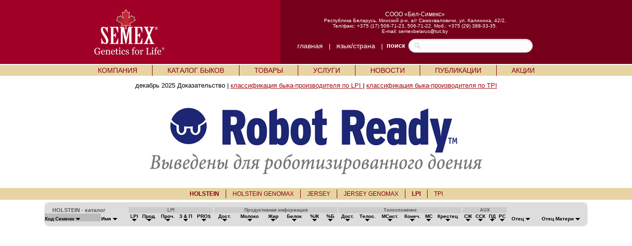

--- FILE ---
content_type: text/html; charset=UTF-8
request_url: https://www.semex.com/by/i?lang=by&print=&breed=RR-H&view=list&sort=2&sortmethod=abcdown
body_size: 22292
content:
<!DOCTYPE HTML PUBLIC "-//W3C//DTD HTML 4.01 Transitional//EN" "http://www.w3.org/TR/html4/loose.dtd">

<html>

<head>

<title>Semex </title>

<meta http-equiv="Content-Type" content="text/html; charset=utf-8">

<meta name="description" content="Semex develops and markets high quality genetic technologies, products and services to benefit livestock producers around the world while creating value for its owners. Our qualified, dedicated team is committed to achieving customer satisfaction and corporate success through strategic planning, innovation and partnerships.">
<meta name="keywords" content="Holstein Breeding Guide Royal Results Proof Top 100 LPI English Spansh French USA Red and White Jersey ayrshire Brown Swiss Canadienne Guernsey Milk Shorthorn Protein Breeds Designer Series Young Sire Search Beef Sires Promate Embryos Balance Newsletter Alliance Newsletter Beef Newsletter Breed Magazines Canadian Government Agencies Canadian Breed Associations">
<meta name="ROBOTS" content="noindex">

<link rel="shortcut icon" href="/favicon.ico">

<script src="//ajax.googleapis.com/ajax/libs/jquery/1.6/jquery.min.js" type="text/javascript"></script>
<script src="//ajax.googleapis.com/ajax/libs/jqueryui/1.8/jquery-ui.min.js" type="text/javascript"></script>
<script src="/images/layout2/slidebox/jquery.bxslider.js"></script>

<link href="/images/layout2/slidebox/jquery.bxslider.css" rel="stylesheet" />
<link rel="stylesheet" href="/images/layout2/main.css" type="text/css">

</head>

<body>
<table cellpadding=0 cellspacing=0 border=0 align=center width="100%">

<tr style="background-image:url('/images/layout2/main-top-back.gif'); background-position:center;">
 <td align=center>

	<table cellpadding=0 cellspacing=0 border=0 align=center width="1000">

	<tr>
	 <td width=1><img src="/images/clear.gif" width=1 height=130 alt=""></td>
	 <td width="40%" align=left><a href="https://www.semex.com/by/i"><img src="/images/layout2/main-logo.png" hspace=50 border=0 alt=""></a></td>
	 <td width="60%" align=center><FONT FACE="verdana, arial" SIZE="1" color="#FFFFFF">

		<big>СООО «Бел-Симекс»</big><br>
		Республика Беларусь,  Минский р-н,  а/г Самохваловичи, ул. Калинина, 42/2,<br>
		Тел/факс: +375 (17) 506-71-23, 506-71-22. Моб.: +375 (29) 388-33-35.<br>
		E-mail: <a href="mailto:semexbelarus@tut.by" style="text-decoration:none;"><font color="#FFFFFF">semexbelarus@tut.by</font></a><br>

		<img src="/images/clear.gif" width=1 height=10 border=0 alt=""><br>

		</font>

		<table cellpadding=0 cellspacing=0 border=0>

		<tr>
		 <td><FONT FACE="verdana, arial" SIZE="2" color="#FFFFFF">

			<a href="https://www.semex.com/by/i?lang=by" class="nav2">главная</a> &nbsp;&nbsp;|&nbsp;&nbsp;
			<a href="https://www.semex.com/by/i?lang=by&amp;country=yes" class="nav2">язык/страна</a> &nbsp;&nbsp;|&nbsp;&nbsp;

		 </td>
		 <td><FONT FACE="verdana, arial" SIZE="2" color="#FFFFFF"><b>поиск</b></font>&nbsp;&nbsp;</td>
		 <td>

			<form method=post action="https://www.semex.com/by/i" id="search">

			<input type=hidden name=type value="2">
			<input type=hidden name=match value="all">
			<input type=hidden name=lang value=en>
			<input type=hidden name=search value=full>

			<input name="query" type="text" size="40">

			</form>

		 </td>
		</tr>

		</table>

	 </td>
	</tr>

	</table>

 </td>
</tr>

<tr><td><img src="/images/clear.gif" width=1 height=2 border=0 alt=""></td></tr>

<tr>
 <td bgcolor="#e8d4a3" align=center><table cellpadding=0 cellspacing=0 border=0 align=center><tr><td align=left>

	<div id="semex32-nav-wrapper">

	<ul id="semex32-nav">

	 <li><a href="https://www.semex.com/by/i?lang=by&amp;page=mission.shtml">КОМПАНИЯ</a>

	  <ul class="sub-menu">
	   <li><a href="https://www.semex.com/by/i?lang=by&amp;page=aboutus.shtml">О компании</a></li>
	   <li><a href="https://www.semex.com/by/i?lang=by&amp;page=management.shtml">Сотрудники компании</a></li>
	   <li><a href="https://www.semex.com/by/i?lang=by&amp;page=results.shtml">Результаты нашей работы</a></li>
	   <li><a href="https://www.semex.com/by/i?lang=by&amp;page=partners.shtml">Партнеры</a></li>
	  </ul>

	 </li>

	 <li class="semex32-nav-end"></li>

	 <li><a href="https://www.semex.com/by/i?lang=by&amp;view=list&breed=HO">КАТАЛОГ БЫКОВ</a>

	  <ul class="sub-menu">
	   <li class="has_sub"><a href="https://www.semex.com/by/i?lang=by&amp;view=list&breed=HO">Голштинская</a>

	   <ul>
	    <li><a href="https://www.semex.com/by/i?lang=by&amp;view=list&breed=HO">Оцененные </a></li>
	    <li><a href="https://www.semex.com/by/i?lang=by&amp;view=list&breed=GM-H">Геномные</a></li>
	   </ul>

	   <li class="has_sub"><a href="https://www.semex.com/by/i?lang=by&amp;view=list&breed=JE">Джерсейская  </a>

	   <ul>
	    <li><a href="https://www.semex.com/by/i?lang=by&amp;view=list&breed=JE">Оцененные</a></li>
	    <li><a href="https://www.semex.com/by/i?lang=by&amp;view=list&breed=GM-J">Genomax</a></li>
	   </ul>

	   <li><a href="https://www.semex.com/by/i?lang=by&amp;view=list&breed=AY">Айрширская</a></li>
	   <li class="has_sub"><a href="https://www.semex.com/by/i?lang=by&amp;view=list&breed=IP">Immunity+</a>

	   <ul>
	    <li><a href="https://www.semex.com/by/i?lang=by&amp;view=list&breed=IP-H">Голштинская    </a></li>
	    <li><a href="https://www.semex.com/by/i?lang=by&amp;view=list&breed=IP-HG">Голштинская Genomax  </a></li>
	    <li><a href="https://www.semex.com/by/i?lang=by&amp;view=list&breed=IP-J">Джерсейская     </a></li>
	    <li><a href="https://www.semex.com/by/i?lang=by&amp;view=list&breed=IP-JG">Джерсейская  Genomax </a></li>
	   </ul>

	   <li class="has_sub"><a href="https://www.semex.com/by/i?lang=by&amp;view=list&breed=RP">Fertility First</a>

	   <ul>
	    <li><a href="https://www.semex.com/by/i?lang=by&amp;view=list&breed=RP-H">Голштинская       </a></li>
	    <li><a href="https://www.semex.com/by/i?lang=by&amp;view=list&breed=RP-HG">Голштинская Genomax      </a></li>
	    <li><a href="https://www.semex.com/by/i?lang=by&amp;view=list&breed=RP-J">Джерсейская       </a></li>
	    <li><a href="https://www.semex.com/by/i?lang=by&amp;view=list&breed=RP-JG">Джерсейская Genomax   </a></li>
	   </ul>

	   <li class="has_sub"><a href="https://www.semex.com/by/i?lang=by&amp;view=list&breed=GX">Genomax  </a>

	   <ul>
	    <li><a href="https://www.semex.com/by/i?lang=by&amp;view=list&breed=GX-H">Голштинская  </a></li>
	    <li><a href="https://www.semex.com/by/i?lang=by&amp;view=list&breed=GX-J">Джерсейская   </a></li>
	   </ul>

	   <li class="has_sub"><a href="https://www.semex.com/by/i?lang=by&amp;view=list&breed=SX">Sexxed</a>

	   <ul>
	    <li><a href="https://www.semex.com/by/i?lang=by&amp;view=list&breed=SX-HG">Голштинская Genomax    </a></li>
	    <li><a href="https://www.semex.com/by/i?lang=by&amp;view=list&breed=SX-H">Голштинская         </a></li>
	    <li><a href="https://www.semex.com/by/i?lang=by&amp;view=list&breed=SX-J">Джерсейская         </a></li>
	    <li><a href="https://www.semex.com/by/i?lang=by&amp;view=list&breed=SX-JG">Джерсейская Genomax     </a></li>
	   </ul>

	   <li class="has_sub"><a href="https://www.semex.com/by/i?lang=by&amp;view=list&breed=CE">Calving Ease</a>

	   <ul>
	    <li><a href="https://www.semex.com/by/i?lang=by&amp;view=list&breed=CE-H">Голштинская </a></li>
	    <li><a href="https://www.semex.com/by/i?lang=by&amp;view=list&breed=CE-HG">Голштинская Genomax</a></li>
	   </ul>

	   <li class="has_sub"><a href="https://www.semex.com/by/i?lang=by&amp;view=list&breed=RR">Robot Ready</a>

	   <ul>
	    <li><a href="https://www.semex.com/by/i?lang=by&amp;view=list&breed=RR-H">Голштинская        </a></li>
	    <li><a href="https://www.semex.com/by/i?lang=by&amp;view=list&breed=RR-HG">Голштинская Genomax       </a></li>
	    <li><a href="https://www.semex.com/by/i?lang=by&amp;view=list&breed=RR-J">Джерсейская        </a></li>
	    <li><a href="https://www.semex.com/by/i?lang=by&amp;view=list&breed=RR-JG">Джерсейская Genomax    </a></li>
	   </ul>

	   <li class="has_sub"><a href="https://www.semex.com/by/i?lang=by&amp;view=list&breed=ST">Show Time</a>

	   <ul>
	    <li><a href="https://www.semex.com/by/i?lang=by&amp;view=list&breed=ST-H">Голштинская          </a></li>
	    <li><a href="https://www.semex.com/by/i?lang=by&amp;view=list&breed=ST-J">Джерсейская          </a></li>
	   </ul>

	   <li class="has_sub"><a href="https://www.semex.com/by/i?lang=by&amp;view=list&breed=RW">Red & White</a>

	   <ul>
	    <li><a href="https://www.semex.com/by/i?lang=by&amp;view=list&breed=RW">Голштинская      </a></li>
	    <li><a href="https://www.semex.com/by/i?lang=by&amp;view=list&breed=RW-G">Голштинская Genomax     </a></li>
	   </ul>

	   <li class="has_sub"><a href="https://www.semex.com/by/i?lang=by&amp;view=list&breed=PL">Polled</a>

	   <ul>
	    <li><a href="https://www.semex.com/by/i?lang=by&amp;view=list&breed=PL-H">Голштинская     </a></li>
	    <li><a href="https://www.semex.com/by/i?lang=by&amp;view=list&breed=PL-HG">Голштинская Genomax   </a></li>
	    <li><a href="https://www.semex.com/by/i?lang=by&amp;view=list&breed=PL-J">Джерсейская      </a></li>
	    <li><a href="https://www.semex.com/by/i?lang=by&amp;view=list&breed=PL-JG">Джерсейская Genomax  </a></li>
	   </ul>

	  </ul>

	 </li>

	 <li class="semex32-nav-end"></li>

	 <li><a href="https://www.semex.com/by/i?lang=by&amp;page=ai24.shtml">ТОВАРЫ</a>

	  <ul class="sub-menu">
	   <li><a href="https://www.semex.com/by/i?lang=by&amp;page=contov.shtml">Сопутствующие товары</a></li>
	   <li><a href="https://www.semex.com/by/i?lang=by&amp;page=ai24.shtml">Semex ai24</a></li>
	  </ul>

	 </li>

	 <li class="semex32-nav-end"></li>

	 <li><a href="https://www.semex.com/by/i?lang=by&amp;page=services.shtml">УСЛУГИ</a>


	 </li>

	 <li class="semex32-nav-end"></li>

	 <li><a href="https://www.semex.com/by/i?lang=by&amp;page=news.shtml">НОВОСТИ</a>

	  <ul class="sub-menu">
	   <li><a href="https://www.semex.com/by/i?lang=by&amp;page=news.shtml">Semex Новости</a></li>
	  </ul>

	 </li>

	 <li class="semex32-nav-end"></li>

	 <li><a href="https://www.semex.com/by/i?lang=by&amp;page=publishing.shtml">ПУБЛИКАЦИИ</a>

	  <ul class="sub-menu">
	   <li><a href="https://www.semex.com/by/i?lang=by&amp;page=articles.shtml">статьи</a></li>
	   <li><a href="https://www.semex.com/by/i?lang=by&amp;page=literature.shtml">Литература</a></li>
	  </ul>

	 </li>

	 <li class="semex32-nav-end"></li>

	 <li><a href="https://www.semex.com/by/i?lang=by&amp;page=promotions.shtml">АКЦИИ </a>


	 </li>



 </td></tr></table></td>
</tr>

<tr><td><img src="/images/clear.gif" width=1 height=2 alt=""></td></tr>

</table>
<FONT FACE="verdana,arial,helvetica" SIZE="2"><center>
<table cellpadding=10 cellspacing=0 border=0 align=center><tr valign=top>

<td><FONT FACE="verdana,arial,helvetica" SIZE="2"> декабрь 2025 Доказательство | <a href="https://www.semex.com/by/i?lang=by&print=&page=siresort2">классификация быка-производителя по LPI </a> | <a href="https://www.semex.com/by/i?lang=by&print=&page=siresort">классификация быка-производителя по TPI </a><br>


</td>

</tr></table>
<body>
<div align="center">
<table width="320" border="0">
<tr>
<td width="314"><img src="http://www.semex.com/images/di/by/RR.jpg" width="773" height="185" /></td>
</tr></table></div>
</body>
<table cellpadding=0 cellspacing=0 border=0 align=center width="100%">

<tr>
 <td bgcolor="#e8d4a3" align=center><table><tr><td><div id="nav-wrapper-cat"><ul id="nav-cat"><li><a href="https://www.semex.com/by/i?lang=by&print=&view=list&breed=RR-H&data="><b>HOLSTEIN</b></a></li><li class="nav-end"></li><li><a href="https://www.semex.com/by/i?lang=by&print=&view=list&breed=RR-HG&data=">HOLSTEIN GENOMAX</b></a></li><li class="nav-end"></li><li><a href="https://www.semex.com/by/i?lang=by&print=&view=list&breed=RR-J&data=">JERSEY</b></a></li><li class="nav-end"></li><li><a href="https://www.semex.com/by/i?lang=by&print=&view=list&breed=RR-JG&data=">JERSEY GENOMAX</b></a></li><li class="nav-end"></li><li><a href="https://www.semex.com/by/i?lang=by&print=&view=list&breed=RR-H&data=lpi"><b>LPI</b></a></li><li class="nav-end"></li><li><a href="https://www.semex.com/by/i?lang=by&print=&view=list&breed=RR-H&data=tpi">TPI</a></li></ul></div></td></tr></table><td>
<tr>

<tr><td><img src="/images/clear.gif" width=1 height=5 border=0 alt=""></td></tr>

</table>
<table cellpadding=0 cellspacing=0 border=0 width="1100" align=center><tr><td><table cellpadding=0 cellspacing=0 bgcolor=#DDDDDD width=100%><tr><td align=left><img src="//www.semex.com/images/catalogue-left.gif"></td><td align=right><img src="//www.semex.com/images/catalogue-right.gif"></td></tr></table><table cellpadding=0 cellspacing=1 bgcolor=#DDDDDD width=100%><tr bgcolor=#CCCCCC>

	<td colspan=2 bgcolor=#DDDDDD align=left><font color=#555555><b><img src=//www.semex.com/images/clear.gif width=15 height=1>HOLSTEIN&nbsp;-&nbsp;каталог&nbsp;</td>
	<td bgcolor=#DDDDDD></td>
  	<td colspan=5 ><center><small><font color=#555555><b>LPI</td>
	<td bgcolor=#DDDDDD></td>
	<td colspan=6 ><center><small><font color=#555555><b>Продуктивная информация</td>
	<td bgcolor=#DDDDDD></td>
	<td colspan=6 ><center><small><font color=#555555><b>Телосложение</td>
	<td bgcolor=#DDDDDD></td>
	<td colspan=4 ><center><small><font color=#555555><b>AUX</td>
	<td bgcolor=#DDDDDD></td>

  </tr>

<form method=post action="https://www.semex.com/by/i">

	<input type=hidden name=sid value=q4ARdv3eWs6t9ply7myiMLYyN1770041680>
	<input type=hidden name=lang value=by>
	<input type=hidden name=breed value=RR-H>
	<input type=hidden name=compare value=add>
	<input type=hidden name=view value=test>
  
  <tr bgcolor=#DDDDDD valign=bottom>
     <td bgcolor="#BBBBBB" align=left><font size=1 face=helvetica style='font-size:12px;'><small><a href="https://www.semex.com/by/i?lang=by&print=&breed=RR-H&view=list&sort=2&sortmethod=abcdown" class=nav6><b>Код Семени&nbsp;<img src="//www.semex.com/images/arrowdown.gif" border=0></a></td>

   <td  align=left><font size=1 face=helvetica style='font-size:12px;'><small><a href="https://www.semex.com/by/i?lang=by&print=&breed=RR-H&view=list&sort=3&sortmethod=abcdown" class=nav6><b>Имя&nbsp;<img src="//www.semex.com/images/arrowdown.gif" border=0></a></td>

   <td><img src="//www.semex.com/images/clear.gif" width=1 height=1></td>

   <td ><center><font size=1 face=helvetica style='font-size:12px;'><small><a href="https://www.semex.com/by/i?lang=by&print=&breed=RR-H&view=list&sort=13&sortmethod=numreve" class=nav6><b>LPI<br><img src="//www.semex.com/images/arrowdown.gif" border=0></a></td>
  
	 <td ><center><font size=1 face=helvetica style='font-size:12px;'><small><a href="https://www.semex.com/by/i?lang=by&print=&breed=RR-H&view=list&sort=15&sortmethod=numreve" class=nav6><b>Прод.<br><img src="//www.semex.com/images/arrowdown.gif" border=0></a></td>
	 <td ><center><font size=1 face=helvetica style='font-size:12px;'><small><a href="https://www.semex.com/by/i?lang=by&print=&breed=RR-H&view=list&sort=17&sortmethod=numreve" class=nav6><b>Проч.<br><img src="//www.semex.com/images/arrowdown.gif" border=0></a></td>
	 <td ><center><font size=1 face=helvetica style='font-size:12px;'><small><a href="https://www.semex.com/by/i?lang=by&print=&breed=RR-H&view=list&sort=19&sortmethod=numreve" class=nav6><b>З & П<br><img src="//www.semex.com/images/arrowdown.gif" border=0></a></td>
		   <td ><center><font size=1 face=helvetica style='font-size:12px;'><small><a href="https://www.semex.com/by/i?lang=by&print=&breed=RR-H&view=list&sort=229&sortmethod=numreve" class=nav6><b>PRO$<br><img src="//www.semex.com/images/arrowdown.gif" border=0></a></td>

   <td><img src="//www.semex.com/images/clear.gif" width=1 height=1></td>

   <td ><center><font size=1 face=helvetica style='font-size:12px;'><small>&nbsp;<a href="https://www.semex.com/by/i?lang=by&print=&breed=RR-H&view=list&sort=24&sortmethod=numreve" class=nav6><b>Дост.&nbsp;<br><img src="//www.semex.com/images/arrowdown.gif" border=0></a></td>
   <td ><center><font size=1 face=helvetica style='font-size:12px;'><small>&nbsp;<a href="https://www.semex.com/by/i?lang=by&print=&breed=RR-H&view=list&sort=25&sortmethod=numreve" class=nav6><b>Молоко&nbsp;<br><img src="//www.semex.com/images/arrowdown.gif" border=0></a></td>
   <td ><center><font size=1 face=helvetica style='font-size:12px;'><small>&nbsp;<a href="https://www.semex.com/by/i?lang=by&print=&breed=RR-H&view=list&sort=27&sortmethod=numreve" class=nav6><b>Жир&nbsp;<br><img src="//www.semex.com/images/arrowdown.gif" border=0></a></td>
   <td ><center><font size=1 face=helvetica style='font-size:12px;'><small>&nbsp;<a href="https://www.semex.com/by/i?lang=by&print=&breed=RR-H&view=list&sort=29&sortmethod=numreve" class=nav6><b>Белок&nbsp;<br><img src="//www.semex.com/images/arrowdown.gif" border=0></a></td>
   <td ><center><font size=1 face=helvetica style='font-size:12px;'><small>&nbsp;<a href="https://www.semex.com/by/i?lang=by&print=&breed=RR-H&view=list&sort=31&sortmethod=numreve" class=nav6><b>%Ж&nbsp;<br><img src="//www.semex.com/images/arrowdown.gif" border=0></a></td>
   <td ><center><font size=1 face=helvetica style='font-size:12px;'><small>&nbsp;<a href="https://www.semex.com/by/i?lang=by&print=&breed=RR-H&view=list&sort=32&sortmethod=numreve" class=nav6><b>%Б&nbsp;<br><img src="//www.semex.com/images/arrowdown.gif" border=0></a></td>

   <td><img src="//www.semex.com/images/clear.gif" width=1 height=1></td>

   <td ><center><font size=1 face=helvetica style='font-size:12px;'><small><a href="https://www.semex.com/by/i?lang=by&print=&breed=RR-H&view=list&sort=53&sortmethod=numreve" class=nav6><b>Дост.<br><img src="//www.semex.com/images/arrowdown.gif" border=0></a></td>
   <td ><center><font size=1 face=helvetica style='font-size:12px;'><small><a href="https://www.semex.com/by/i?lang=by&print=&breed=RR-H&view=list&sort=54&sortmethod=numreve" class=nav6><b>Телос.<br><img src="//www.semex.com/images/arrowdown.gif" border=0></a></td>
   <td ><center><font size=1 face=helvetica style='font-size:12px;'><small><a href="https://www.semex.com/by/i?lang=by&print=&breed=RR-H&view=list&sort=56&sortmethod=numreve" class=nav6><b>МСист.<br><img src="//www.semex.com/images/arrowdown.gif" border=0></a></td>
   <td ><center><font size=1 face=helvetica style='font-size:12px;'><small><a href="https://www.semex.com/by/i?lang=by&print=&breed=RR-H&view=list&sort=58&sortmethod=numreve" class=nav6><b>Конеч.<br><img src="//www.semex.com/images/arrowdown.gif" border=0></a></td>
   <td ><center><font size=1 face=helvetica style='font-size:12px;'><small><a href="https://www.semex.com/by/i?lang=by&print=&breed=RR-H&view=list&sort=60&sortmethod=numreve" class=nav6><b>МС<br><img src="//www.semex.com/images/arrowdown.gif" border=0></a></td>
   <td ><center><font size=1 face=helvetica style='font-size:12px;'><small><a href="https://www.semex.com/by/i?lang=by&print=&breed=RR-H&view=list&sort=62&sortmethod=numreve" class=nav6><b>Крестец<br><img src="//www.semex.com/images/arrowdown.gif" border=0></a></td>

   <td><img src="//www.semex.com/images/clear.gif" width=1 height=1></td>

   <td ><center><font size=1 face=helvetica style='font-size:12px;'><small><a href="https://www.semex.com/by/i?lang=by&print=&breed=RR-H&view=list&sort=33&sortmethod=numreve" class=nav6><b>СЖ<br><img src="//www.semex.com/images/arrowdown.gif" border=0></a></td>
   <td ><center><font size=1 face=helvetica style='font-size:12px;'><small><a href="https://www.semex.com/by/i?lang=by&print=&breed=RR-H&view=list&sort=35&sortmethod=numdown" class=nav6><b>ССК<br><img src="//www.semex.com/images/arrowdown.gif" border=0></a></td>
   <td ><center><font size=1 face=helvetica style='font-size:12px;'><small><a href="https://www.semex.com/by/i?lang=by&print=&breed=RR-H&view=list&sort=41&sortmethod=numreve" class=nav6><b>ПД<br><img src="//www.semex.com/images/arrowdown.gif" border=0></a></td>
   <td ><center><font size=1 face=helvetica style='font-size:12px;'><small><a href="https://www.semex.com/by/i?lang=by&print=&breed=RR-H&view=list&sort=47&sortmethod=numreve" class=nav6><b>РС<br><img src="//www.semex.com/images/arrowdown.gif" border=0></a></td>

   <td><img src="//www.semex.com/images/clear.gif" width=1 height=1></td>

   <td ><center><font size=1 face=helvetica style='font-size:12px;'><small><a href="https://www.semex.com/by/i?lang=by&print=&breed=RR-H&view=list&sort=9&sortmethod=abcdown" class=nav6><b>Отец&nbsp;<img src="//www.semex.com/images/arrowdown.gif" border=0></a></td>
   <td ><center><font size=1 face=helvetica style='font-size:12px;'><small><a href="https://www.semex.com/by/i?lang=by&print=&breed=RR-H&view=list&sort=10&sortmethod=abcdown" class=nav6><b>Отец Матери&nbsp;<img src="//www.semex.com/images/arrowdown.gif" border=0></a></td>

  </tr>

</form></table><table cellpadding=0 cellspacing=0 bgcolor=#DDDDDD width=100% border=0><tr><td align=left><img src="//www.semex.com/images/catalogue-left2.gif"></td><td align=right><img src="//www.semex.com/images/catalogue-right2.gif"></td></tr></table></td></tr></table><br> <br><br>
</body>

</html>

<!-- Global site tag (gtag.js) - Google Analytics - OLD -->
<script async src="https://www.googletagmanager.com/gtag/js?id=G-R18L7ZDG28"></script>
<script>
  window.dataLayer = window.dataLayer || [];
  function gtag(){dataLayer.push(arguments);}
  gtag('js', new Date());
  gtag('config', 'G-R18L7ZDG28');
</script>

<!-- 0.276346 + 1.993422 = 2.269768 -->